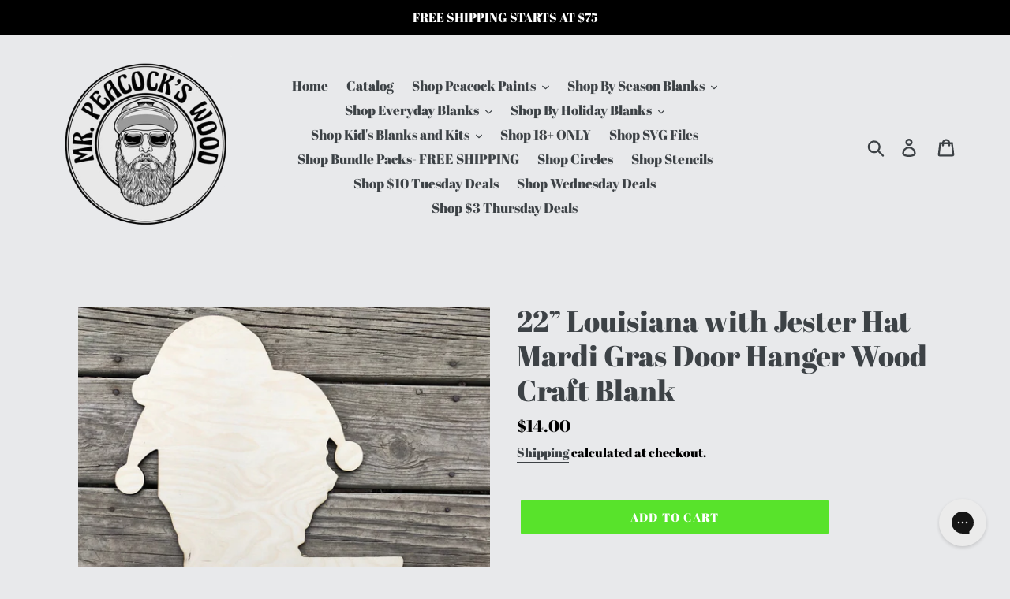

--- FILE ---
content_type: text/css
request_url: https://mrpeacockswood.com/cdn/shop/t/12/assets/bold-upsell-custom.css?v=150135899998303055901623307769
body_size: -590
content:
/*# sourceMappingURL=/cdn/shop/t/12/assets/bold-upsell-custom.css.map?v=150135899998303055901623307769 */
